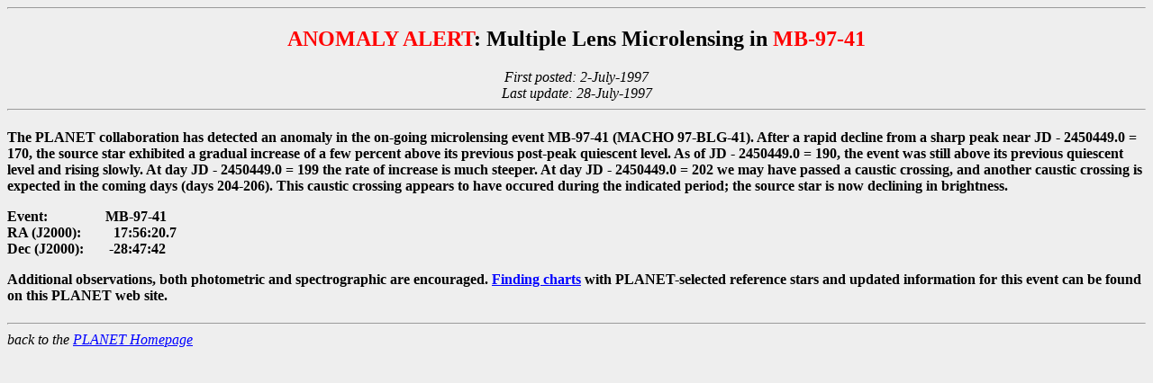

--- FILE ---
content_type: text/html
request_url: http://planet-legacy.org/MB9741.html
body_size: 918
content:
<!DOCTYPE HTML PUBLIC "-//IETF//DTD HTML 3.0//EN">
<html>
<head>
<title>MB9741 Anomaly Information</title>
</head>
<center>

<BODY BGCOLOR="EEEEEE" text="00000" link="blue"
vlink="blue" alink="red">

<hr>
<H2><font color="red">ANOMALY ALERT</font></a>: 
Multiple Lens Microlensing in <font color="red">MB-97-41</font></H2>

<em>First posted:  2-July-1997 </em><br>
<em>Last update:  28-July-1997 </em>
</center>
</H2>
<HR>
<H4>
<p>

The PLANET collaboration has detected an anomaly in the on-going 
microlensing event MB-97-41 (MACHO 97-BLG-41).  After a rapid decline from 
a sharp peak near JD - 2450449.0 = 170, the source star exhibited  
a gradual increase of a few percent above its previous post-peak 
quiescent level.   As of JD - 2450449.0 = 190, the event 
was still above its previous quiescent level and rising slowly.
At day JD - 2450449.0 = 199 the rate of increase is much steeper.
At day JD - 2450449.0 = 202 we may have passed a caustic crossing, and 
another caustic crossing is expected in the coming days (days 204-206).
This caustic crossing appears to have occured during the indicated 
period; the source star is now declining  
in brightness.
<br>
<p>

Event:&#160 &#160 &#160 &#160 &#160 &#160 &#160 &#160  MB-97-41<br>
RA  (J2000):  &#160 &#160 &#160  &#160 17:56:20.7<br>
Dec (J2000):  &#160 &#160 &#160 -28:47:42<br>
<p>
Additional observations, both photometric and spectrographic are encouraged. 
<a href="Finding/Finding1997.html"> Finding charts</a> 
with PLANET-selected reference stars and updated 
information for this event can be found on this PLANET web site.
</H4>
<p>
<HR>
<em> back to the <a href="index.html"> PLANET Homepage </a> </em>
</body>
</hmtl>
